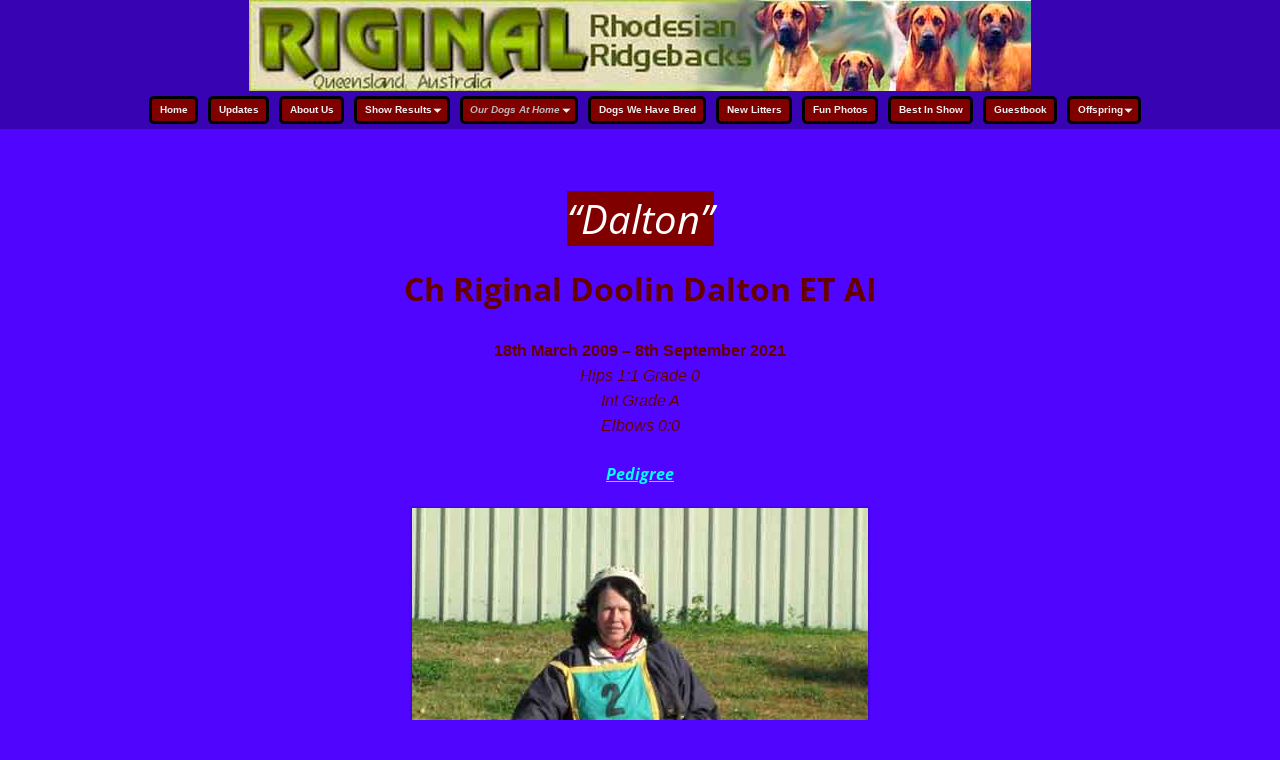

--- FILE ---
content_type: text/html; charset=UTF-8
request_url: https://riginalridgebacks.com/our_dogs_at_home/forever-dogs/dalton/
body_size: 74981
content:
<!DOCTYPE html>
<html lang="en">
<head>
    <meta charset="UTF-8"/>
    <meta name='viewport' content='width=device-width,initial-scale=1.0' />

    <link rel="profile" href="//gmpg.org/xfn/11"/>
    <link rel="pingback" href=""/>

    <!-- Self-host Google Fonts -->
<link href='https://riginalridgebacks.com/wp-content/themes/weaver-xtreme/assets/css/fonts/google/google-fonts.min.css?ver=6.7' rel='stylesheet' type='text/css'>
<link rel="shortcut icon"  href="/wp-content/uploads/2018/05/favicon.ico" />
<title>Dalton &#8211; Riginal Rhodesian Ridgebacks</title>
<meta name='robots' content='max-image-preview:large' />
<link rel="alternate" type="application/rss+xml" title="Riginal Rhodesian Ridgebacks &raquo; Feed" href="https://riginalridgebacks.com/feed/" />
<link rel="alternate" type="application/rss+xml" title="Riginal Rhodesian Ridgebacks &raquo; Comments Feed" href="https://riginalridgebacks.com/comments/feed/" />
<link rel="alternate" title="oEmbed (JSON)" type="application/json+oembed" href="https://riginalridgebacks.com/wp-json/oembed/1.0/embed?url=https%3A%2F%2Friginalridgebacks.com%2Four_dogs_at_home%2Fforever-dogs%2Fdalton%2F" />
<link rel="alternate" title="oEmbed (XML)" type="text/xml+oembed" href="https://riginalridgebacks.com/wp-json/oembed/1.0/embed?url=https%3A%2F%2Friginalridgebacks.com%2Four_dogs_at_home%2Fforever-dogs%2Fdalton%2F&#038;format=xml" />
<style id='wp-img-auto-sizes-contain-inline-css' type='text/css'>
img:is([sizes=auto i],[sizes^="auto," i]){contain-intrinsic-size:3000px 1500px}
/*# sourceURL=wp-img-auto-sizes-contain-inline-css */
</style>
<style id='wp-emoji-styles-inline-css' type='text/css'>

	img.wp-smiley, img.emoji {
		display: inline !important;
		border: none !important;
		box-shadow: none !important;
		height: 1em !important;
		width: 1em !important;
		margin: 0 0.07em !important;
		vertical-align: -0.1em !important;
		background: none !important;
		padding: 0 !important;
	}
/*# sourceURL=wp-emoji-styles-inline-css */
</style>
<style id='wp-block-library-inline-css' type='text/css'>
:root{--wp-block-synced-color:#7a00df;--wp-block-synced-color--rgb:122,0,223;--wp-bound-block-color:var(--wp-block-synced-color);--wp-editor-canvas-background:#ddd;--wp-admin-theme-color:#007cba;--wp-admin-theme-color--rgb:0,124,186;--wp-admin-theme-color-darker-10:#006ba1;--wp-admin-theme-color-darker-10--rgb:0,107,160.5;--wp-admin-theme-color-darker-20:#005a87;--wp-admin-theme-color-darker-20--rgb:0,90,135;--wp-admin-border-width-focus:2px}@media (min-resolution:192dpi){:root{--wp-admin-border-width-focus:1.5px}}.wp-element-button{cursor:pointer}:root .has-very-light-gray-background-color{background-color:#eee}:root .has-very-dark-gray-background-color{background-color:#313131}:root .has-very-light-gray-color{color:#eee}:root .has-very-dark-gray-color{color:#313131}:root .has-vivid-green-cyan-to-vivid-cyan-blue-gradient-background{background:linear-gradient(135deg,#00d084,#0693e3)}:root .has-purple-crush-gradient-background{background:linear-gradient(135deg,#34e2e4,#4721fb 50%,#ab1dfe)}:root .has-hazy-dawn-gradient-background{background:linear-gradient(135deg,#faaca8,#dad0ec)}:root .has-subdued-olive-gradient-background{background:linear-gradient(135deg,#fafae1,#67a671)}:root .has-atomic-cream-gradient-background{background:linear-gradient(135deg,#fdd79a,#004a59)}:root .has-nightshade-gradient-background{background:linear-gradient(135deg,#330968,#31cdcf)}:root .has-midnight-gradient-background{background:linear-gradient(135deg,#020381,#2874fc)}:root{--wp--preset--font-size--normal:16px;--wp--preset--font-size--huge:42px}.has-regular-font-size{font-size:1em}.has-larger-font-size{font-size:2.625em}.has-normal-font-size{font-size:var(--wp--preset--font-size--normal)}.has-huge-font-size{font-size:var(--wp--preset--font-size--huge)}.has-text-align-center{text-align:center}.has-text-align-left{text-align:left}.has-text-align-right{text-align:right}.has-fit-text{white-space:nowrap!important}#end-resizable-editor-section{display:none}.aligncenter{clear:both}.items-justified-left{justify-content:flex-start}.items-justified-center{justify-content:center}.items-justified-right{justify-content:flex-end}.items-justified-space-between{justify-content:space-between}.screen-reader-text{border:0;clip-path:inset(50%);height:1px;margin:-1px;overflow:hidden;padding:0;position:absolute;width:1px;word-wrap:normal!important}.screen-reader-text:focus{background-color:#ddd;clip-path:none;color:#444;display:block;font-size:1em;height:auto;left:5px;line-height:normal;padding:15px 23px 14px;text-decoration:none;top:5px;width:auto;z-index:100000}html :where(.has-border-color){border-style:solid}html :where([style*=border-top-color]){border-top-style:solid}html :where([style*=border-right-color]){border-right-style:solid}html :where([style*=border-bottom-color]){border-bottom-style:solid}html :where([style*=border-left-color]){border-left-style:solid}html :where([style*=border-width]){border-style:solid}html :where([style*=border-top-width]){border-top-style:solid}html :where([style*=border-right-width]){border-right-style:solid}html :where([style*=border-bottom-width]){border-bottom-style:solid}html :where([style*=border-left-width]){border-left-style:solid}html :where(img[class*=wp-image-]){height:auto;max-width:100%}:where(figure){margin:0 0 1em}html :where(.is-position-sticky){--wp-admin--admin-bar--position-offset:var(--wp-admin--admin-bar--height,0px)}@media screen and (max-width:600px){html :where(.is-position-sticky){--wp-admin--admin-bar--position-offset:0px}}

/*# sourceURL=wp-block-library-inline-css */
</style><style id='global-styles-inline-css' type='text/css'>
:root{--wp--preset--aspect-ratio--square: 1;--wp--preset--aspect-ratio--4-3: 4/3;--wp--preset--aspect-ratio--3-4: 3/4;--wp--preset--aspect-ratio--3-2: 3/2;--wp--preset--aspect-ratio--2-3: 2/3;--wp--preset--aspect-ratio--16-9: 16/9;--wp--preset--aspect-ratio--9-16: 9/16;--wp--preset--color--black: #000000;--wp--preset--color--cyan-bluish-gray: #abb8c3;--wp--preset--color--white: #ffffff;--wp--preset--color--pale-pink: #f78da7;--wp--preset--color--vivid-red: #cf2e2e;--wp--preset--color--luminous-vivid-orange: #ff6900;--wp--preset--color--luminous-vivid-amber: #fcb900;--wp--preset--color--light-green-cyan: #7bdcb5;--wp--preset--color--vivid-green-cyan: #00d084;--wp--preset--color--pale-cyan-blue: #8ed1fc;--wp--preset--color--vivid-cyan-blue: #0693e3;--wp--preset--color--vivid-purple: #9b51e0;--wp--preset--gradient--vivid-cyan-blue-to-vivid-purple: linear-gradient(135deg,rgb(6,147,227) 0%,rgb(155,81,224) 100%);--wp--preset--gradient--light-green-cyan-to-vivid-green-cyan: linear-gradient(135deg,rgb(122,220,180) 0%,rgb(0,208,130) 100%);--wp--preset--gradient--luminous-vivid-amber-to-luminous-vivid-orange: linear-gradient(135deg,rgb(252,185,0) 0%,rgb(255,105,0) 100%);--wp--preset--gradient--luminous-vivid-orange-to-vivid-red: linear-gradient(135deg,rgb(255,105,0) 0%,rgb(207,46,46) 100%);--wp--preset--gradient--very-light-gray-to-cyan-bluish-gray: linear-gradient(135deg,rgb(238,238,238) 0%,rgb(169,184,195) 100%);--wp--preset--gradient--cool-to-warm-spectrum: linear-gradient(135deg,rgb(74,234,220) 0%,rgb(151,120,209) 20%,rgb(207,42,186) 40%,rgb(238,44,130) 60%,rgb(251,105,98) 80%,rgb(254,248,76) 100%);--wp--preset--gradient--blush-light-purple: linear-gradient(135deg,rgb(255,206,236) 0%,rgb(152,150,240) 100%);--wp--preset--gradient--blush-bordeaux: linear-gradient(135deg,rgb(254,205,165) 0%,rgb(254,45,45) 50%,rgb(107,0,62) 100%);--wp--preset--gradient--luminous-dusk: linear-gradient(135deg,rgb(255,203,112) 0%,rgb(199,81,192) 50%,rgb(65,88,208) 100%);--wp--preset--gradient--pale-ocean: linear-gradient(135deg,rgb(255,245,203) 0%,rgb(182,227,212) 50%,rgb(51,167,181) 100%);--wp--preset--gradient--electric-grass: linear-gradient(135deg,rgb(202,248,128) 0%,rgb(113,206,126) 100%);--wp--preset--gradient--midnight: linear-gradient(135deg,rgb(2,3,129) 0%,rgb(40,116,252) 100%);--wp--preset--font-size--small: 13px;--wp--preset--font-size--medium: 20px;--wp--preset--font-size--large: 36px;--wp--preset--font-size--x-large: 42px;--wp--preset--spacing--20: 0.44rem;--wp--preset--spacing--30: 0.67rem;--wp--preset--spacing--40: 1rem;--wp--preset--spacing--50: 1.5rem;--wp--preset--spacing--60: 2.25rem;--wp--preset--spacing--70: 3.38rem;--wp--preset--spacing--80: 5.06rem;--wp--preset--shadow--natural: 6px 6px 9px rgba(0, 0, 0, 0.2);--wp--preset--shadow--deep: 12px 12px 50px rgba(0, 0, 0, 0.4);--wp--preset--shadow--sharp: 6px 6px 0px rgba(0, 0, 0, 0.2);--wp--preset--shadow--outlined: 6px 6px 0px -3px rgb(255, 255, 255), 6px 6px rgb(0, 0, 0);--wp--preset--shadow--crisp: 6px 6px 0px rgb(0, 0, 0);}:where(.is-layout-flex){gap: 0.5em;}:where(.is-layout-grid){gap: 0.5em;}body .is-layout-flex{display: flex;}.is-layout-flex{flex-wrap: wrap;align-items: center;}.is-layout-flex > :is(*, div){margin: 0;}body .is-layout-grid{display: grid;}.is-layout-grid > :is(*, div){margin: 0;}:where(.wp-block-columns.is-layout-flex){gap: 2em;}:where(.wp-block-columns.is-layout-grid){gap: 2em;}:where(.wp-block-post-template.is-layout-flex){gap: 1.25em;}:where(.wp-block-post-template.is-layout-grid){gap: 1.25em;}.has-black-color{color: var(--wp--preset--color--black) !important;}.has-cyan-bluish-gray-color{color: var(--wp--preset--color--cyan-bluish-gray) !important;}.has-white-color{color: var(--wp--preset--color--white) !important;}.has-pale-pink-color{color: var(--wp--preset--color--pale-pink) !important;}.has-vivid-red-color{color: var(--wp--preset--color--vivid-red) !important;}.has-luminous-vivid-orange-color{color: var(--wp--preset--color--luminous-vivid-orange) !important;}.has-luminous-vivid-amber-color{color: var(--wp--preset--color--luminous-vivid-amber) !important;}.has-light-green-cyan-color{color: var(--wp--preset--color--light-green-cyan) !important;}.has-vivid-green-cyan-color{color: var(--wp--preset--color--vivid-green-cyan) !important;}.has-pale-cyan-blue-color{color: var(--wp--preset--color--pale-cyan-blue) !important;}.has-vivid-cyan-blue-color{color: var(--wp--preset--color--vivid-cyan-blue) !important;}.has-vivid-purple-color{color: var(--wp--preset--color--vivid-purple) !important;}.has-black-background-color{background-color: var(--wp--preset--color--black) !important;}.has-cyan-bluish-gray-background-color{background-color: var(--wp--preset--color--cyan-bluish-gray) !important;}.has-white-background-color{background-color: var(--wp--preset--color--white) !important;}.has-pale-pink-background-color{background-color: var(--wp--preset--color--pale-pink) !important;}.has-vivid-red-background-color{background-color: var(--wp--preset--color--vivid-red) !important;}.has-luminous-vivid-orange-background-color{background-color: var(--wp--preset--color--luminous-vivid-orange) !important;}.has-luminous-vivid-amber-background-color{background-color: var(--wp--preset--color--luminous-vivid-amber) !important;}.has-light-green-cyan-background-color{background-color: var(--wp--preset--color--light-green-cyan) !important;}.has-vivid-green-cyan-background-color{background-color: var(--wp--preset--color--vivid-green-cyan) !important;}.has-pale-cyan-blue-background-color{background-color: var(--wp--preset--color--pale-cyan-blue) !important;}.has-vivid-cyan-blue-background-color{background-color: var(--wp--preset--color--vivid-cyan-blue) !important;}.has-vivid-purple-background-color{background-color: var(--wp--preset--color--vivid-purple) !important;}.has-black-border-color{border-color: var(--wp--preset--color--black) !important;}.has-cyan-bluish-gray-border-color{border-color: var(--wp--preset--color--cyan-bluish-gray) !important;}.has-white-border-color{border-color: var(--wp--preset--color--white) !important;}.has-pale-pink-border-color{border-color: var(--wp--preset--color--pale-pink) !important;}.has-vivid-red-border-color{border-color: var(--wp--preset--color--vivid-red) !important;}.has-luminous-vivid-orange-border-color{border-color: var(--wp--preset--color--luminous-vivid-orange) !important;}.has-luminous-vivid-amber-border-color{border-color: var(--wp--preset--color--luminous-vivid-amber) !important;}.has-light-green-cyan-border-color{border-color: var(--wp--preset--color--light-green-cyan) !important;}.has-vivid-green-cyan-border-color{border-color: var(--wp--preset--color--vivid-green-cyan) !important;}.has-pale-cyan-blue-border-color{border-color: var(--wp--preset--color--pale-cyan-blue) !important;}.has-vivid-cyan-blue-border-color{border-color: var(--wp--preset--color--vivid-cyan-blue) !important;}.has-vivid-purple-border-color{border-color: var(--wp--preset--color--vivid-purple) !important;}.has-vivid-cyan-blue-to-vivid-purple-gradient-background{background: var(--wp--preset--gradient--vivid-cyan-blue-to-vivid-purple) !important;}.has-light-green-cyan-to-vivid-green-cyan-gradient-background{background: var(--wp--preset--gradient--light-green-cyan-to-vivid-green-cyan) !important;}.has-luminous-vivid-amber-to-luminous-vivid-orange-gradient-background{background: var(--wp--preset--gradient--luminous-vivid-amber-to-luminous-vivid-orange) !important;}.has-luminous-vivid-orange-to-vivid-red-gradient-background{background: var(--wp--preset--gradient--luminous-vivid-orange-to-vivid-red) !important;}.has-very-light-gray-to-cyan-bluish-gray-gradient-background{background: var(--wp--preset--gradient--very-light-gray-to-cyan-bluish-gray) !important;}.has-cool-to-warm-spectrum-gradient-background{background: var(--wp--preset--gradient--cool-to-warm-spectrum) !important;}.has-blush-light-purple-gradient-background{background: var(--wp--preset--gradient--blush-light-purple) !important;}.has-blush-bordeaux-gradient-background{background: var(--wp--preset--gradient--blush-bordeaux) !important;}.has-luminous-dusk-gradient-background{background: var(--wp--preset--gradient--luminous-dusk) !important;}.has-pale-ocean-gradient-background{background: var(--wp--preset--gradient--pale-ocean) !important;}.has-electric-grass-gradient-background{background: var(--wp--preset--gradient--electric-grass) !important;}.has-midnight-gradient-background{background: var(--wp--preset--gradient--midnight) !important;}.has-small-font-size{font-size: var(--wp--preset--font-size--small) !important;}.has-medium-font-size{font-size: var(--wp--preset--font-size--medium) !important;}.has-large-font-size{font-size: var(--wp--preset--font-size--large) !important;}.has-x-large-font-size{font-size: var(--wp--preset--font-size--x-large) !important;}
/*# sourceURL=global-styles-inline-css */
</style>

<style id='classic-theme-styles-inline-css' type='text/css'>
/*! This file is auto-generated */
.wp-block-button__link{color:#fff;background-color:#32373c;border-radius:9999px;box-shadow:none;text-decoration:none;padding:calc(.667em + 2px) calc(1.333em + 2px);font-size:1.125em}.wp-block-file__button{background:#32373c;color:#fff;text-decoration:none}
/*# sourceURL=/wp-includes/css/classic-themes.min.css */
</style>
<link rel='stylesheet' id='slb_core-css' href='https://riginalridgebacks.com/wp-content/plugins/simple-lightbox/client/css/app.css?ver=2.9.4' type='text/css' media='all' />
<link rel='stylesheet' id='weaverx-font-sheet-css' href='https://riginalridgebacks.com/wp-content/themes/weaver-xtreme/assets/css/fonts.min.css?ver=6.7' type='text/css' media='all' />
<link rel='stylesheet' id='weaverx-style-sheet-css' href='https://riginalridgebacks.com/wp-content/themes/weaver-xtreme/assets/css/style-weaverx.min.css?ver=6.7' type='text/css' media='all' />
<style id='weaverx-style-sheet-inline-css' type='text/css'>
/* Weaver Xtreme5 styles - Version 122 */
#wrapper{max-width:1100px;}
a, .wrapper a {color:#C7C7C7;}
a:hover, .wrapper a:hover {color:#FFFFFF;}
.content a {color:#FFF;}
.wrapper .entry-meta a, .wrapper .entry-utility a {color:#C7C7C7;}
.wrapper .entry-meta a:hover,.wrapper .entry-utility a:hover {color:#FFFFFF;}
#infobar a {color:#EBEBEB;}
.colophon a {color:#F0F0F0;}
.border {border:1px solid #A0A0A0;}.border-bottom{border-bottom:1px solid #A0A0A0;}
#site-title,.site-title{margin-left:2.00000% !important;margin-top:1.00000% !important;}
#site-tagline{ margin-left:2.00000% !important; margin-top:0.00000% !important;}
#branding #header-image img{margin-left:auto;margin-right:auto;} /* align-center*/#header.header-as-bg-parallax,#header.header-as-bg-responsive,#header.header-as-bg{background-position-x:center;}#branding #header-image img{width:auto;}.weaverx-theme-menu .current_page_item > a,.weaverx-theme-menu .current-menu-item > a,.weaverx-theme-menu .current-cat > a,.weaverx-theme-menu .current_page_ancestor > a,.weaverx-theme-menu .current-category-ancestor > a,.weaverx-theme-menu .current-menu-ancestor > a,.weaverx-theme-menu .current-menu-parent > a,.weaverx-theme-menu .current-category-parent > a {color:#BABABA !important;}
.weaverx-theme-menu .current_page_item > a,.weaverx-theme-menu .current-menu-item > a,.weaverx-theme-menu .current-cat > a,.weaverx-theme-menu .current_page_ancestor > a,.weaverx-theme-menu .current-category-ancestor > a,.weaverx-theme-menu .current-menu-ancestor > a,.weaverx-theme-menu .current-menu-parent > a,.weaverx-theme-menu .current-category-parent > a{font-style:italic}
.container img, .colophon img {padding:0px;}
.container img, .colophon img{box-shadow: 0 0 2px 1px rgba( 0,0,0,0.25 );}
#comments-title h3, #comments-title h4, #respond h3 {color:#FAFAFA;}
.commentlist li.comment, #respond {background-color:transparent;}
.wp-caption p.wp-caption-text, #content .gallery .gallery-caption,.entry-attachment .entry-caption, #content figure figcaption {color:#C9C9C9;}
.entry-meta-gicons .entry-date:before,.entry-meta-gicons .by-author:before,.entry-meta-gicons .cat-links:before,.entry-meta-gicons .tag-links:before,.entry-meta-gicons .comments-link:before,.entry-meta-gicons .permalink-icon:before {color:#BBBBBB;}
body {background-color:#5005FF;}
.menu-primary .wvrx-menu-container,.menu-primary .site-title-on-menu,.menu-primary .site-title-on-menu a {background-color:transparent;}
.menu-primary .wvrx-menu-container,.menu-primary .site-title-on-menu,.menu-primary .site-title-on-menu a {color:#EEEEEE;}
.menu-secondary .wvrx-menu-container {background-color:rgba(0,0,0,.3);}
.menu-secondary .wvrx-menu-container {color:#EEEEEE;}
.menu-primary .wvrx-menu ul li a,.menu-primary .wvrx-menu ul.mega-menu li {background-color:#800000;}
.menu-primary .wvrx-menu ul li a,.menu-primary .wvrx-menu ul.mega-menu li {color:#EEEEEE;}
.menu-secondary .wvrx-menu ul li a,.menu-secondary .wvrx-menu ul.mega-menu li {background-color:#121212;}
.menu-secondary .wvrx-menu ul li a,.menu-secondary .wvrx-menu ul.mega-menu li {color:#EEEEEE;}
.menu-primary .wvrx-menu > li > a {background-color:#800000;}
.menu-primary .wvrx-menu > li > a {color:#EEEEEE;}
.menu-primary .wvrx-menu > li > a:hover {background-color:rgba(0,0,0,.8) !important;}
.menu-secondary .wvrx-menu > li > a {color:#EEEEEE;}
.menu-secondary .wvrx-menu > li > a:hover {background-color:rgba(0,0,0,.8) !important;}
.menu-primary .wvrx-menu ul li a {color:#EEEEEE;}
.menu-primary .wvrx-menu ul li a:hover {color:#FFFFFF !important;}
.menu-primary .wvrx-menu ul li a:hover {background-color:#292929 !important;}
.menu-secondary .wvrx-menu ul li a {color:#EEEEEE;}
.menu-secondary .wvrx-menu ul li a:hover {color:#FFFFFF !important;}
.menu-secondary .wvrx-menu ul li a:hover {background-color:#292929 !important;}
.menu-primary .menu-toggle-button {color:#EEEEEE;}
.menu-primary .wvrx-menu-html{margin-top:.375em;}
@media( min-width:768px) {
.menu-primary .wvrx-menu,.menu-primary .wvrx-menu-container{text-align:center;line-height:0;}
}
.menu-primary .menu-arrows .toggle-submenu:after{color:#EEEEEE;}
.menu-primary .menu-arrows ul .toggle-submenu:after{color:#EEEEEE;}
.menu-primary .menu-arrows.is-mobile-menu.menu-arrows ul a .toggle-submenu:after{color:#EEEEEE;}
.menu-primary .menu-arrows ul .toggle-submenu:after{color:#EEEEEE;}
.menu-secondary .menu-toggle-button {color:#EEEEEE;}
@media( min-width:768px) {
.menu-secondary .wvrx-menu,.menu-secondary .wvrx-menu-container{text-align:left;}
}
.menu-secondary .menu-arrows .toggle-submenu:after{color:#EEEEEE;}
.menu-secondary .menu-arrows ul .toggle-submenu:after{color:#EEEEEE;}
.menu-secondary .menu-arrows.is-mobile-menu.menu-arrows ul a .toggle-submenu:after{color:#EEEEEE;}
.menu-secondary .menu-arrows ul .toggle-submenu:after{color:#EEEEEE;}
@media( min-width:768px) {
.menu-extra .wvrx-menu,.menu-extra .wvrx-menu-container{text-align:left;}
}
@media screen and ( min-width:768px) {
.l-content-lsb{width:82.00000%;}.l-content-lsb-m{width:81.00000%;margin-left:1.00000%;}
.l-sb-left{width:18.00000%;}.l-sb-left-lm{width:17.00000%;margin-left:1.00000%;}.l-sb-left-rm {width:17.00000%;margin-right:1.00000%;}
}
#primary-widget-area {background-color:rgba(0,0,0,.2);}
.widget-area-primary {background-color:rgba(0,0,0,.2);}
#secondary-widget-area {background-color:rgba(0,0,0,.2);}
.widget-area-secondary {background-color:rgba(0,0,0,.2);}
.widget-area-top {background-color:rgba(0,0,0,.2);}
.widget-area-bottom {background-color:rgba(0,0,0,.2);}
#header {background-color:rgba(0,0,0,.3);}
#header {color:#000;}
#colophon {background-color:rgba(0,0,0,.3);}
#colophon {color:#FFFFFF;}
#footer-widget-area {background-color:rgba(0,0,0,.2);}
.widget-area-footer {background-color:rgba(0,0,0,.2);}
#content {background-color:transparent;}
#content {color:#FFF;}
#container {background-color:transparent;}
#infobar {color:#EBEBEB;}
#wrapper {background-color:transparent;}
#wrapper {color:#FFFFFF;}
.post-area {background-color:transparent;}
.post-area {color:#FFFFFF;}
.widget {background-color:transparent;}
.widget {color:#FFFFFF;}
.wrapper #site-title a,.wrapper .site-title a {color:#000;}
#site-tagline > span,.site-tagline > span {color:#000;}
.page-title{border-bottom: 2px solid #FFF;}
.page-title {color:#FFF;}
.wrapper .post-title a,.wrapper .post-title a:visited {color:#FFFFFF;}
.archive-title {color:#FFF;}
.widget-title {color:#FFFFFF;}
.blog .sticky {background-color:rgba(0,0,0,.5);}
hr {background-color:#A0A0A0;}
.entry-meta {background-color:transparent;}
.entry-meta {color:#BBBBBB;}
.entry-utility {background-color:transparent;}
.entry-utility {color:#BBBBBB;}
input,textarea {background-color:rgba(0,0,0,.6);}
input,textarea {color:#FFFFFF;}
.search-field,#header-search .search-field:focus,.menu-search .search-field:focus {background-color:rgba(0,0,0,.5);}
.search-field, #header-search .search-field:focus {color:#F7F7F7;}
.menu-primary .wvrx-menu-container .search-form .search-submit {color:#EEEEEE;}
#colophon .search-form .search-submit {color:#FFFFFF;}
#content .search-form .search-submit {color:#FFF;}
#infobar .search-form .search-submit {color:#EBEBEB;}
#wrapper .search-form .search-submit {color:#FFFFFF;}
.widget .search-form .search-submit {color:#FFFFFF;}
#header-search .search-form::before {color:#000;}
#inject_fixedtop,#inject_fixedbottom,.wvrx-fixedtop,.wvrx-fixonscroll{max-width:1100px;}
@media ( max-width:1100px) {.wvrx-fixedtop,.wvrx-fixonscroll,#inject_fixedtop,#inject_fixedbottom {left:0px;margin-left:0 !important;margin-right:0 !important;}}
@media ( min-width:1100px) {
			#inject_fixedtop {margin-left:-0px;margin-right:-0px}
			.wvrx-fixedtop,.wvrx-fixonscroll{margin-left:0px;margin-right:calc( 0px - 0px - 0px )}
			}
@media ( min-width:1100px) {
			#inject_fixedbottom {margin-left:-0px;margin-right:-0px}
			}

/* Weaver Xtreme Plus CSS Styles - Version 4.0 */
/* Weaver Xtreme Plus Background Images */
#content .type-post{background-image:url(/wp-content/uploads/2015/04/bora-bora-600x264.jpg);background-repeat:repeat;background-size: 100% auto;}

/* CSS+ Rules */
.menu-primary .wvrx-menu ul li a,.menu-primary .wvrx-menu ul.mega-menu li {border-radius:5px;border:3px solid #000 !important;margin:5px;}
.menu-primary .wvrx-menu > li > a {border-radius:5px;border:3px solid #000 !important;margin:5px;}
.menu-primary .wvrx-menu ul li a:hover {border-radius:5px;border:3px solid #000 !important;margin:5px;}
.wrapper #site-title a,.wrapper .site-title a {text-shadow: 2px  1px #9C9C9C;}
#site-tagline > span,.site-tagline > span {text-shadow: 2px  1px #9C9C9C;}
.page-title {display:none;}

/* Global Custom CSS Rules */
.table {margin-left:auto; margin-right:auto; !important}
.content-table { margin: 0 auto;!important}
.fm-form input.submit{float:left;}

.widget_flexipages ul li{list-style: none;border-radius:5px;border:3px solid #808080 !important;margin:5px;padding:5px;}
.widget_flexipages ul li{background:margin:3px;border-radius:70px;background-image: url(https://riginalridgebacks.com/wp-content/uploads/2017/08/gold.jpg);padding-left:10px;border-radius:5px;border:3px solid #808080 !important;margin:5px;}
/* End Weaver Xtreme CSS */
/*# sourceURL=weaverx-style-sheet-inline-css */
</style>
<script type="text/javascript" src="https://riginalridgebacks.com/wp-includes/js/jquery/jquery.min.js?ver=3.7.1" id="jquery-core-js"></script>
<script type="text/javascript" src="https://riginalridgebacks.com/wp-includes/js/jquery/jquery-migrate.min.js?ver=3.4.1" id="jquery-migrate-js"></script>
<script type="text/javascript" id="weaver-xtreme-JSLib-js-extra">
/* <![CDATA[ */
var wvrxOpts = {"useSmartMenus":"0","menuAltswitch":"767","mobileAltLabel":"","primaryScroll":"none","primaryMove":"0","secondaryScroll":"none","secondaryMove":"0","headerVideoClass":"has-header-video"};
//# sourceURL=weaver-xtreme-JSLib-js-extra
/* ]]> */
</script>
<script type="text/javascript" src="https://riginalridgebacks.com/wp-content/themes/weaver-xtreme/assets/js/weaverxjslib.min.js?ver=6.7" id="weaver-xtreme-JSLib-js"></script>
<link rel="https://api.w.org/" href="https://riginalridgebacks.com/wp-json/" /><link rel="alternate" title="JSON" type="application/json" href="https://riginalridgebacks.com/wp-json/wp/v2/pages/524" /><link rel="EditURI" type="application/rsd+xml" title="RSD" href="https://riginalridgebacks.com/xmlrpc.php?rsd" />
<link rel="canonical" href="https://riginalridgebacks.com/our_dogs_at_home/forever-dogs/dalton/" />
<link rel='shortlink' href='https://riginalridgebacks.com/?p=524' />
<!-- Weaver Xtreme 6.7 ( 122 ) Transparent Dark-V-121 --> <!-- Weaver Xtreme Theme Support 6.5.1 --> <!-- Weaver Xtreme Plus 4.0 --> 
<!-- End of Weaver Xtreme options -->
</head>
<!-- **** body **** -->
<body class="wp-singular page-template-default page page-id-524 page-parent page-child parent-pageid-2976 wp-embed-responsive wp-theme-weaver-xtreme single-author singular not-logged-in weaverx-theme-body wvrx-not-safari is-menu-desktop is-menu-default weaverx-page-page weaverx-sb-one-column" itemtype="https://schema.org/WebPage" itemscope>

<a href="#page-bottom"
   id="page-top">&darr;</a> <!-- add custom CSS to use this page-bottom link -->
<div id="wvrx-page-width">&nbsp;</div>
<!--googleoff: all-->
<noscript><p
            style="border:1px solid red;font-size:14px;background-color:pink;padding:5px;margin-left:auto;margin-right:auto;max-width:640px;text-align:center;">
        JAVASCRIPT IS DISABLED. Please enable JavaScript on your browser to best view this site.</p>
</noscript>
<!--googleon: all--><!-- displayed only if JavaScript disabled -->

<div id="wrapper" class="wrapper font-inherit align-center">
<div class="clear-preheader clear-both"></div>
<div id="header" class="header font-trebuchetMS wvrx-fullwidth header-as-img">
<div id="header-inside" class="block-inside"><header id="branding" itemtype="https://schema.org/WPHeader" itemscope>
<div id="title-over-image">
    <div id='title-tagline' class='clearfix  '>
    <h1 id="site-title"
        class="hide xl-font-size-title font-inherit"><a
                href="https://riginalridgebacks.com/" title="Riginal Rhodesian Ridgebacks"
                rel="home">
            Riginal Rhodesian Ridgebacks</a></h1>

    <h2 id="site-tagline" class="hide"><span  class="s-font-size-title font-inherit">Rhodesian Ridgebacks, Queensland, Australia</span></h2>    </div><!-- /.title-tagline -->
<div id="header-image" class="header-image header-image-type-std">        <img src="https://riginalridgebacks.com/wp-content/uploads/2018/04/riginalbannerforweb.jpg"
             width="782" class="wvrx-header-image"
             height="91"
             alt="Riginal Rhodesian Ridgebacks"/>
        
</div><!-- #header-image -->
</div><!--/#title-over-image -->
<div class="clear-branding clear-both"></div>        </header><!-- #branding -->
        <div class="clear-menu-primary clear-both"></div>

<div id="nav-primary" class="menu-primary menu-primary-standard menu-type-standard" itemtype="https://schema.org/SiteNavigationElement" itemscope>
<div class="wvrx-default-menu wvrx-menu-container xxs-font-size font-inherit font-bold rounded-all alignfull"><div class="wvrx-menu-clear"></div><ul class="weaverx-theme-menu wvrx-menu menu-hover wvrx-center-menu"><li class="default-home-menu-item"><a href="https://riginalridgebacks.com/" title="Home">Home</a></li><li class="page_item page-item-4963"><a href="https://riginalridgebacks.com/updates/">Updates</a></li><li class="page_item page-item-494"><a href="https://riginalridgebacks.com/about_us/">About Us</a></li><li class="page_item page-item-666 page_item_has_children"><a href="https://riginalridgebacks.com/show_results/">Show Results</a><ul class='children'><li class="page_item page-item-558"><a href="https://riginalridgebacks.com/show_results/endurance/">Endurance</a></li><li class="page_item page-item-652"><a href="https://riginalridgebacks.com/show_results/royals/">Royals</a></li><li class="page_item page-item-669 page_item_has_children"><a href="https://riginalridgebacks.com/show_results/specialties/">Specialties</a><ul class='children'><li class="page_item page-item-667"><a href="https://riginalridgebacks.com/show_results/specialties/spec_2001_continued/">Spec 2001 Continued</a></li><li class="page_item page-item-668"><a href="https://riginalridgebacks.com/show_results/specialties/spec_2005_continued/">Spec 2005 Continued</a></li><li class="page_item page-item-670"><a href="https://riginalridgebacks.com/show_results/specialties/specialties_2000/">Specialties 2000</a></li><li class="page_item page-item-671"><a href="https://riginalridgebacks.com/show_results/specialties/specialties_2002/">Specialties 2002</a></li><li class="page_item page-item-672"><a href="https://riginalridgebacks.com/show_results/specialties/specialties_2003/">Specialties 2003</a></li><li class="page_item page-item-673"><a href="https://riginalridgebacks.com/show_results/specialties/specialties_2004/">Specialties 2004</a></li><li class="page_item page-item-674"><a href="https://riginalridgebacks.com/show_results/specialties/specialties_2005/">Specialties 2005</a></li><li class="page_item page-item-675"><a href="https://riginalridgebacks.com/show_results/specialties/specialties_2006/">Specialties 2006</a></li><li class="page_item page-item-676"><a href="https://riginalridgebacks.com/show_results/specialties/specialties_2007/">Specialties 2007</a></li><li class="page_item page-item-677"><a href="https://riginalridgebacks.com/show_results/specialties/specialties_2008/">Specialties 2008</a></li><li class="page_item page-item-678"><a href="https://riginalridgebacks.com/show_results/specialties/specialties_2009/">Specialties 2009</a></li><li class="page_item page-item-679"><a href="https://riginalridgebacks.com/show_results/specialties/specialties_2010/">Specialties 2010</a></li><li class="page_item page-item-680"><a href="https://riginalridgebacks.com/show_results/specialties/specialties_2011/">Specialties 2011</a></li><li class="page_item page-item-681"><a href="https://riginalridgebacks.com/show_results/specialties/specialties_96_97/">Specialties 96 97</a></li></ul></li><li class="page_item page-item-495 page_item_has_children"><a href="https://riginalridgebacks.com/show_results/all_breeds/">All Breeds Shows</a><ul class='children'><li class="page_item page-item-507"><a href="https://riginalridgebacks.com/show_results/all_breeds/all_breeds_2011/">All Breeds 2011</a></li><li class="page_item page-item-506"><a href="https://riginalridgebacks.com/show_results/all_breeds/all_breeds_2010/">All Breeds 2010</a></li><li class="page_item page-item-505"><a href="https://riginalridgebacks.com/show_results/all_breeds/all_breeds_2009/">All Breeds 2009</a></li><li class="page_item page-item-504"><a href="https://riginalridgebacks.com/show_results/all_breeds/all_breeds_2008/">All Breeds 2008</a></li><li class="page_item page-item-503"><a href="https://riginalridgebacks.com/show_results/all_breeds/all_breeds_2007/">All Breeds 2007</a></li><li class="page_item page-item-502"><a href="https://riginalridgebacks.com/show_results/all_breeds/all_breeds_2006/">All Breeds 2006</a></li><li class="page_item page-item-501"><a href="https://riginalridgebacks.com/show_results/all_breeds/all_breeds_2005/">All Breeds 2005</a></li><li class="page_item page-item-500"><a href="https://riginalridgebacks.com/show_results/all_breeds/all_breeds_2004/">All Breeds 2004</a></li><li class="page_item page-item-499"><a href="https://riginalridgebacks.com/show_results/all_breeds/all_breeds_2003/">All Breeds 2003</a></li><li class="page_item page-item-498"><a href="https://riginalridgebacks.com/show_results/all_breeds/all_breeds_2002/">All Breeds 2002</a></li><li class="page_item page-item-2868"><a href="https://riginalridgebacks.com/show_results/all_breeds/all-breeds-2001/">All Breeds 2001</a></li><li class="page_item page-item-497"><a href="https://riginalridgebacks.com/show_results/all_breeds/all_breeds_2000/">All Breeds 2000</a></li><li class="page_item page-item-496"><a href="https://riginalridgebacks.com/show_results/all_breeds/all_breeds_1999/">All Breeds 1999</a></li><li class="page_item page-item-508"><a href="https://riginalridgebacks.com/show_results/all_breeds/all_breeds_96_98/">All Breeds 96 98</a></li></ul></li></ul></li><li class="page_item page-item-637 page_item_has_children current_page_ancestor"><a href="https://riginalridgebacks.com/our_dogs_at_home/">Our Dogs At Home</a><ul class='children'><li class="page_item page-item-3281 page_item_has_children"><a href="https://riginalridgebacks.com/our_dogs_at_home/flare/">Flare</a><ul class='children'><li class="page_item page-item-3424"><a href="https://riginalridgebacks.com/our_dogs_at_home/flare/pedigree/">Flare Pedigree</a></li></ul></li><li class="page_item page-item-4056 page_item_has_children"><a href="https://riginalridgebacks.com/our_dogs_at_home/black/">Black</a><ul class='children'><li class="page_item page-item-4112"><a href="https://riginalridgebacks.com/our_dogs_at_home/black/pedigree/">Black Pedigree</a></li></ul></li><li class="page_item page-item-4682 page_item_has_children"><a href="https://riginalridgebacks.com/our_dogs_at_home/pirate/">Pirate</a><ul class='children'><li class="page_item page-item-4680"><a href="https://riginalridgebacks.com/our_dogs_at_home/pirate/pedigree/">Pirate Pedigree</a></li></ul></li><li class="page_item page-item-5234 page_item_has_children"><a href="https://riginalridgebacks.com/our_dogs_at_home/western/">Western</a><ul class='children'><li class="page_item page-item-5239"><a href="https://riginalridgebacks.com/our_dogs_at_home/western/pedigree/">Western Pedigree</a></li></ul></li><li class="page_item page-item-6150 page_item_has_children"><a href="https://riginalridgebacks.com/our_dogs_at_home/rubin/">Rubin</a><ul class='children'><li class="page_item page-item-6152"><a href="https://riginalridgebacks.com/our_dogs_at_home/rubin/pedigree/">Rubin Pedigree</a></li></ul></li><li class="page_item page-item-3338 page_item_has_children"><a href="https://riginalridgebacks.com/our_dogs_at_home/show-dogs-in-other-loving-homes/">Show Dogs In Other Loving Homes</a><ul class='children'><li class="page_item page-item-7193 page_item_has_children"><a href="https://riginalridgebacks.com/our_dogs_at_home/show-dogs-in-other-loving-homes/gala/">Gala</a><ul class='children'><li class="page_item page-item-7197"><a href="https://riginalridgebacks.com/our_dogs_at_home/show-dogs-in-other-loving-homes/gala/pedigree/">Gala Pedigree</a></li></ul></li><li class="page_item page-item-5908 page_item_has_children"><a href="https://riginalridgebacks.com/our_dogs_at_home/show-dogs-in-other-loving-homes/noah/">Noah</a><ul class='children'><li class="page_item page-item-5914"><a href="https://riginalridgebacks.com/our_dogs_at_home/show-dogs-in-other-loving-homes/noah/pedigree/">Noah Pedigree</a></li></ul></li><li class="page_item page-item-3293 page_item_has_children"><a href="https://riginalridgebacks.com/our_dogs_at_home/show-dogs-in-other-loving-homes/bob/">Bob</a><ul class='children'><li class="page_item page-item-3386"><a href="https://riginalridgebacks.com/our_dogs_at_home/show-dogs-in-other-loving-homes/bob/pedigree/">Bob Pedigree</a></li></ul></li><li class="page_item page-item-4694 page_item_has_children"><a href="https://riginalridgebacks.com/our_dogs_at_home/show-dogs-in-other-loving-homes/gigi/">Gigi</a><ul class='children'><li class="page_item page-item-4698"><a href="https://riginalridgebacks.com/our_dogs_at_home/show-dogs-in-other-loving-homes/gigi/pedigree/">Gigi Pedigree</a></li></ul></li><li class="page_item page-item-5283 page_item_has_children"><a href="https://riginalridgebacks.com/our_dogs_at_home/show-dogs-in-other-loving-homes/simon/">Simon</a><ul class='children'><li class="page_item page-item-5295"><a href="https://riginalridgebacks.com/our_dogs_at_home/show-dogs-in-other-loving-homes/simon/pedigree/">Simon Pedigree</a></li></ul></li><li class="page_item page-item-5277 page_item_has_children"><a href="https://riginalridgebacks.com/our_dogs_at_home/show-dogs-in-other-loving-homes/larnie/">Larnie</a><ul class='children'><li class="page_item page-item-5274"><a href="https://riginalridgebacks.com/our_dogs_at_home/show-dogs-in-other-loving-homes/larnie/pedigree/">Larnie Pedigree</a></li></ul></li><li class="page_item page-item-5804 page_item_has_children"><a href="https://riginalridgebacks.com/our_dogs_at_home/show-dogs-in-other-loving-homes/gia/">Gia</a><ul class='children'><li class="page_item page-item-5812"><a href="https://riginalridgebacks.com/our_dogs_at_home/show-dogs-in-other-loving-homes/gia/pedigree/">Gia Pedigree</a></li></ul></li><li class="page_item page-item-5808 page_item_has_children"><a href="https://riginalridgebacks.com/our_dogs_at_home/show-dogs-in-other-loving-homes/dion/">Dion</a><ul class='children'><li class="page_item page-item-5818"><a href="https://riginalridgebacks.com/our_dogs_at_home/show-dogs-in-other-loving-homes/dion/pedigree/">Dion Pedigree</a></li></ul></li><li class="page_item page-item-5810 page_item_has_children"><a href="https://riginalridgebacks.com/our_dogs_at_home/show-dogs-in-other-loving-homes/jenjen/">JenJen</a><ul class='children'><li class="page_item page-item-5820"><a href="https://riginalridgebacks.com/our_dogs_at_home/show-dogs-in-other-loving-homes/jenjen/pedigree/">JenJen Pedigree</a></li></ul></li><li class="page_item page-item-6157 page_item_has_children"><a href="https://riginalridgebacks.com/our_dogs_at_home/show-dogs-in-other-loving-homes/ruby/">Ruby</a><ul class='children'><li class="page_item page-item-6159"><a href="https://riginalridgebacks.com/our_dogs_at_home/show-dogs-in-other-loving-homes/ruby/pedigree/">Ruby Pedigree</a></li></ul></li><li class="page_item page-item-6164 page_item_has_children"><a href="https://riginalridgebacks.com/our_dogs_at_home/show-dogs-in-other-loving-homes/didgey/">Didgey</a><ul class='children'><li class="page_item page-item-6166"><a href="https://riginalridgebacks.com/our_dogs_at_home/show-dogs-in-other-loving-homes/didgey/pedigree/">Didgey Pedigree</a></li></ul></li><li class="page_item page-item-6801 page_item_has_children"><a href="https://riginalridgebacks.com/our_dogs_at_home/show-dogs-in-other-loving-homes/zuri/">Zuri</a><ul class='children'><li class="page_item page-item-6815"><a href="https://riginalridgebacks.com/our_dogs_at_home/show-dogs-in-other-loving-homes/zuri/pedigree/">Zuri Pedigree</a></li></ul></li><li class="page_item page-item-6799 page_item_has_children"><a href="https://riginalridgebacks.com/our_dogs_at_home/show-dogs-in-other-loving-homes/frankie/">Frankie</a><ul class='children'><li class="page_item page-item-6818"><a href="https://riginalridgebacks.com/our_dogs_at_home/show-dogs-in-other-loving-homes/frankie/pedigree/">Frankie Pedigree</a></li></ul></li></ul></li><li class="page_item page-item-2976 page_item_has_children current_page_ancestor current_page_parent"><a href="https://riginalridgebacks.com/our_dogs_at_home/forever-dogs/">Forever Dogs</a><ul class='children'><li class="page_item page-item-3285 page_item_has_children"><a href="https://riginalridgebacks.com/our_dogs_at_home/forever-dogs/seger/">Seger</a><ul class='children'><li class="page_item page-item-3380"><a href="https://riginalridgebacks.com/our_dogs_at_home/forever-dogs/seger/pedigree/">Seger Pedigree</a></li><li class="page_item page-item-3907 page_item_has_children"><a href="https://riginalridgebacks.com/our_dogs_at_home/forever-dogs/seger/segers-progeny/">Segers Progeny</a><ul class='children'><li class="page_item page-item-3909"><a href="https://riginalridgebacks.com/our_dogs_at_home/forever-dogs/seger/segers-progeny/seger-chilli-2018/">Seger Chilli 2018</a></li><li class="page_item page-item-4888"><a href="https://riginalridgebacks.com/our_dogs_at_home/forever-dogs/seger/segers-progeny/seger-tully-2021/">Seger Tully 2021</a></li></ul></li></ul></li><li class="page_item page-item-524 page_item_has_children current_page_item"><a href="https://riginalridgebacks.com/our_dogs_at_home/forever-dogs/dalton/" aria-current="page">Dalton</a><ul class='children'><li class="page_item page-item-3394"><a href="https://riginalridgebacks.com/our_dogs_at_home/forever-dogs/dalton/pedigree/">Dalton Pedigree</a></li></ul></li><li class="page_item page-item-589"><a href="https://riginalridgebacks.com/our_dogs_at_home/forever-dogs/klancie/">Klancie</a></li><li class="page_item page-item-653 page_item_has_children"><a href="https://riginalridgebacks.com/our_dogs_at_home/forever-dogs/ruger/">Ruger</a><ul class='children'><li class="page_item page-item-654"><a href="https://riginalridgebacks.com/our_dogs_at_home/forever-dogs/ruger/ruger_doti_2010/">Ruger Doti 2010</a></li><li class="page_item page-item-655"><a href="https://riginalridgebacks.com/our_dogs_at_home/forever-dogs/ruger/ruger_saran_2011/">Ruger Saran 2011</a></li><li class="page_item page-item-656"><a href="https://riginalridgebacks.com/our_dogs_at_home/forever-dogs/ruger/ruger_stevie_2011/">Ruger Stevie 2011</a></li><li class="page_item page-item-657"><a href="https://riginalridgebacks.com/our_dogs_at_home/forever-dogs/ruger/rugers_champions_1/">Rugers Champions 1</a></li><li class="page_item page-item-658"><a href="https://riginalridgebacks.com/our_dogs_at_home/forever-dogs/ruger/rugers_puppies/">Rugers Puppies</a></li><li class="page_item page-item-3370"><a href="https://riginalridgebacks.com/our_dogs_at_home/forever-dogs/ruger/ruger-pedigree/">Ruger Pedigree</a></li></ul></li><li class="page_item page-item-3289 page_item_has_children"><a href="https://riginalridgebacks.com/our_dogs_at_home/forever-dogs/bobbie/">Bobbie</a><ul class='children'><li class="page_item page-item-3336"><a href="https://riginalridgebacks.com/our_dogs_at_home/forever-dogs/bobbie/pedigree/">Bobbie Pedigree</a></li></ul></li><li class="page_item page-item-556 page_item_has_children"><a href="https://riginalridgebacks.com/our_dogs_at_home/forever-dogs/easy/">Easy</a><ul class='children'><li class="page_item page-item-557"><a href="https://riginalridgebacks.com/our_dogs_at_home/forever-dogs/easy/pedigree/">Easy Pedigree</a></li></ul></li><li class="page_item page-item-573 page_item_has_children"><a href="https://riginalridgebacks.com/our_dogs_at_home/forever-dogs/harley/">Harley</a><ul class='children'><li class="page_item page-item-574"><a href="https://riginalridgebacks.com/our_dogs_at_home/forever-dogs/harley/harley_pedigree/">Harley Pedigree</a></li><li class="page_item page-item-572"><a href="https://riginalridgebacks.com/our_dogs_at_home/forever-dogs/harley/harleys_champions_1/">Harley&#8217;s Champions 1</a></li><li class="page_item page-item-3747"><a href="https://riginalridgebacks.com/our_dogs_at_home/forever-dogs/harley/harley-champions-2/">Harley&#8217;s Champions 2</a></li></ul></li><li class="page_item page-item-527 page_item_has_children"><a href="https://riginalridgebacks.com/our_dogs_at_home/forever-dogs/doug/">Doug</a><ul class='children'><li class="page_item page-item-528"><a href="https://riginalridgebacks.com/our_dogs_at_home/forever-dogs/doug/doug_chelsea_2006/">Doug Chelsea 2006</a></li><li class="page_item page-item-529"><a href="https://riginalridgebacks.com/our_dogs_at_home/forever-dogs/doug/doug_kariba_2004/">Doug Kariba 2004</a></li><li class="page_item page-item-530"><a href="https://riginalridgebacks.com/our_dogs_at_home/forever-dogs/doug/doug_page_1/">Doug Page 1</a></li><li class="page_item page-item-531"><a href="https://riginalridgebacks.com/our_dogs_at_home/forever-dogs/doug/doug_pedigree/">Doug Pedigree</a></li><li class="page_item page-item-532"><a href="https://riginalridgebacks.com/our_dogs_at_home/forever-dogs/doug/doug_remy_2004/">Doug Remy 2004</a></li><li class="page_item page-item-533"><a href="https://riginalridgebacks.com/our_dogs_at_home/forever-dogs/doug/doug_temba_2004/">Doug Temba 2004</a></li><li class="page_item page-item-534"><a href="https://riginalridgebacks.com/our_dogs_at_home/forever-dogs/doug/doug_zennie_2005/">Doug Zennie 2005</a></li><li class="page_item page-item-535"><a href="https://riginalridgebacks.com/our_dogs_at_home/forever-dogs/doug/doug_zennie_2006/">Doug Zennie 2006</a></li><li class="page_item page-item-536"><a href="https://riginalridgebacks.com/our_dogs_at_home/forever-dogs/doug/dougs_champions_1/">Dougs Champions 1</a></li><li class="page_item page-item-537"><a href="https://riginalridgebacks.com/our_dogs_at_home/forever-dogs/doug/dougs_champions_2/">Dougs Champions 2</a></li><li class="page_item page-item-538"><a href="https://riginalridgebacks.com/our_dogs_at_home/forever-dogs/doug/dougs_champions_3/">Dougs Champions 3</a></li><li class="page_item page-item-539"><a href="https://riginalridgebacks.com/our_dogs_at_home/forever-dogs/doug/dougs_champions_4/">Dougs Champions 4</a></li><li class="page_item page-item-540"><a href="https://riginalridgebacks.com/our_dogs_at_home/forever-dogs/doug/dougs_puppies/">Dougs Puppies</a></li></ul></li><li class="page_item page-item-639 page_item_has_children"><a href="https://riginalridgebacks.com/our_dogs_at_home/forever-dogs/patience/">Patience</a><ul class='children'><li class="page_item page-item-640"><a href="https://riginalridgebacks.com/our_dogs_at_home/forever-dogs/patience/patience_pedigree/">Patience Pedigree</a></li><li class="page_item page-item-641"><a href="https://riginalridgebacks.com/our_dogs_at_home/forever-dogs/patience/patiences_champions_1/">Patiences Champions 1</a></li><li class="page_item page-item-642"><a href="https://riginalridgebacks.com/our_dogs_at_home/forever-dogs/patience/patiences_champions_2/">Patiences Champions 2</a></li><li class="page_item page-item-643"><a href="https://riginalridgebacks.com/our_dogs_at_home/forever-dogs/patience/patiences_champions_3/">Patiences Champions 3</a></li></ul></li><li class="page_item page-item-551 page_item_has_children"><a href="https://riginalridgebacks.com/our_dogs_at_home/forever-dogs/dusty/">Dusty</a><ul class='children'><li class="page_item page-item-552"><a href="https://riginalridgebacks.com/our_dogs_at_home/forever-dogs/dusty/dusty_pedigree/">Dusty Pedigree</a></li><li class="page_item page-item-553"><a href="https://riginalridgebacks.com/our_dogs_at_home/forever-dogs/dusty/dustys_champions_1/">Dustys Champions 1</a></li><li class="page_item page-item-554"><a href="https://riginalridgebacks.com/our_dogs_at_home/forever-dogs/dusty/dustys_champions_2/">Dustys Champions 2</a></li><li class="page_item page-item-555"><a href="https://riginalridgebacks.com/our_dogs_at_home/forever-dogs/dusty/dustys_champions_3/">Dustys Champions 3</a></li></ul></li><li class="page_item page-item-683 page_item_has_children"><a href="https://riginalridgebacks.com/our_dogs_at_home/forever-dogs/storm/">Storm</a><ul class='children'><li class="page_item page-item-684"><a href="https://riginalridgebacks.com/our_dogs_at_home/forever-dogs/storm/storm_pedigree/">Storm Pedigree</a></li></ul></li><li class="page_item page-item-513 page_item_has_children"><a href="https://riginalridgebacks.com/our_dogs_at_home/forever-dogs/bernie/">Bernie</a><ul class='children'><li class="page_item page-item-514"><a href="https://riginalridgebacks.com/our_dogs_at_home/forever-dogs/bernie/bernie_pedigree/">Bernie Pedigree</a></li><li class="page_item page-item-515"><a href="https://riginalridgebacks.com/our_dogs_at_home/forever-dogs/bernie/bernies_champions_1/">Bernies Champions 1</a></li><li class="page_item page-item-516"><a href="https://riginalridgebacks.com/our_dogs_at_home/forever-dogs/bernie/bernies_champions_2/">Bernies Champions 2</a></li></ul></li><li class="page_item page-item-541 page_item_has_children"><a href="https://riginalridgebacks.com/our_dogs_at_home/forever-dogs/doulen/">Doulen</a><ul class='children'><li class="page_item page-item-550"><a href="https://riginalridgebacks.com/our_dogs_at_home/forever-dogs/doulen/doulens_progeny/">Doulen&#8217;s Progeny</a></li><li class="page_item page-item-542"><a href="https://riginalridgebacks.com/our_dogs_at_home/forever-dogs/doulen/doulen_pedigree/">Doulen Pedigree</a></li><li class="page_item page-item-543"><a href="https://riginalridgebacks.com/our_dogs_at_home/forever-dogs/doulen/doulens_champions/">Doulens Champions</a></li><li class="page_item page-item-544"><a href="https://riginalridgebacks.com/our_dogs_at_home/forever-dogs/doulen/doulens_champions_2/">Doulens Champions 2</a></li><li class="page_item page-item-545"><a href="https://riginalridgebacks.com/our_dogs_at_home/forever-dogs/doulen/doulens_champions_3/">Doulens Champions 3</a></li><li class="page_item page-item-546"><a href="https://riginalridgebacks.com/our_dogs_at_home/forever-dogs/doulen/doulens_champions_4/">Doulens Champions 4</a></li><li class="page_item page-item-547"><a href="https://riginalridgebacks.com/our_dogs_at_home/forever-dogs/doulen/doulens_champions_5/">Doulens Champions 5</a></li><li class="page_item page-item-548"><a href="https://riginalridgebacks.com/our_dogs_at_home/forever-dogs/doulen/doulens_champions_6/">Doulens Champions 6</a></li><li class="page_item page-item-549"><a href="https://riginalridgebacks.com/our_dogs_at_home/forever-dogs/doulen/doulens_champions_7/">Doulens Champions 7</a></li><li class="page_item page-item-4368"><a href="https://riginalridgebacks.com/our_dogs_at_home/forever-dogs/doulen/doulens_champions_8/">Doulens Champions 8</a></li></ul></li><li class="page_item page-item-518"><a href="https://riginalridgebacks.com/our_dogs_at_home/forever-dogs/billy/">Billy</a></li></ul></li></ul></li><li class="page_item page-item-526"><a href="https://riginalridgebacks.com/dogs_we_have_bred/">Dogs We Have Bred</a></li><li class="page_item page-item-636"><a href="https://riginalridgebacks.com/new_litters/">New Litters</a></li><li class="page_item page-item-560"><a href="https://riginalridgebacks.com/fun_photos/">Fun Photos</a></li><li class="page_item page-item-517"><a href="https://riginalridgebacks.com/best_in_show/">Best In Show</a></li><li class="page_item page-item-3268"><a href="https://riginalridgebacks.com/guestbook/">Guestbook</a></li><li class="page_item page-item-2903 page_item_has_children"><a href="https://riginalridgebacks.com/offspring/">Offspring</a><ul class='children'><li class="page_item page-item-682"><a href="https://riginalridgebacks.com/offspring/star/">Star</a></li><li class="page_item page-item-685"><a href="https://riginalridgebacks.com/offspring/sundown/">Sundown</a></li><li class="page_item page-item-686"><a href="https://riginalridgebacks.com/offspring/teak/">Teak</a></li><li class="page_item page-item-687"><a href="https://riginalridgebacks.com/offspring/tink/">Tink</a></li><li class="page_item page-item-695"><a href="https://riginalridgebacks.com/offspring/xander/">Xander</a></li><li class="page_item page-item-696"><a href="https://riginalridgebacks.com/offspring/xola/">Xola</a></li><li class="page_item page-item-697"><a href="https://riginalridgebacks.com/offspring/zahra/">Zahra</a></li><li class="page_item page-item-698"><a href="https://riginalridgebacks.com/offspring/zim/">Zim</a></li><li class="page_item page-item-576"><a href="https://riginalridgebacks.com/offspring/indiana/">Indiana</a></li><li class="page_item page-item-577"><a href="https://riginalridgebacks.com/offspring/indy/">Indy</a></li><li class="page_item page-item-578"><a href="https://riginalridgebacks.com/offspring/indy__bella/">Indy &amp; Bella</a></li><li class="page_item page-item-579"><a href="https://riginalridgebacks.com/offspring/jade/">Jade</a></li><li class="page_item page-item-580"><a href="https://riginalridgebacks.com/offspring/jelani/">Jelani</a></li><li class="page_item page-item-581 page_item_has_children"><a href="https://riginalridgebacks.com/offspring/jemma/">Jemma</a><ul class='children'><li class="page_item page-item-519"><a href="https://riginalridgebacks.com/offspring/jemma/blake/">Blake</a></li><li class="page_item page-item-521"><a href="https://riginalridgebacks.com/offspring/jemma/bridie/">Bridie</a></li></ul></li><li class="page_item page-item-582"><a href="https://riginalridgebacks.com/offspring/jessie/">Jessie</a></li><li class="page_item page-item-583"><a href="https://riginalridgebacks.com/offspring/jett/">Jett</a></li><li class="page_item page-item-585"><a href="https://riginalridgebacks.com/offspring/kahu/">Kahu</a></li><li class="page_item page-item-592"><a href="https://riginalridgebacks.com/offspring/kody/">Kody</a></li><li class="page_item page-item-593"><a href="https://riginalridgebacks.com/offspring/lara/">Lara</a></li><li class="page_item page-item-594"><a href="https://riginalridgebacks.com/offspring/leo/">Leo</a></li></ul></li></ul><div class="clear-menu-end clear-both" ></div></div>
</div><div class='clear-menu-primary-end' style='clear:both;'></div><!-- /.menu-primary -->


</div></div><div class='clear-header-end clear-both'></div><!-- #header-inside,#header -->

<div id="container" class="container container-page relative font-inherit"><div id="container-inside" class="block-inside">
<div id="content" role="main" class="content l-content font-inherit" itemtype="https://schema.org/WebPageElement" itemscope itemprop="mainContentOfPage"> <!-- page -->
<article id="post-524" class="content-page post-524 page type-page status-publish hentry">
    			<header class="page-header">
								<h1 class="page-title entry-title font-inherit" itemprop="headline name">Dalton</h1>
			</header><!-- .page-header -->
			    <div class="entry-content clearfix">

        <link itemprop="mainEntityOfPage" href="https://riginalridgebacks.com/our_dogs_at_home/forever-dogs/dalton/" /><p>&nbsp;</p>
<div>
<p align="center"><!--webbot bot="Navigation" S-Type="siblings" S-Orientation="horizontal" S-Rendering="graphics" B-Include-Home="TRUE" B-Include-Up="TRUE" S-Theme="satin 100" startspan --><!--webbot bot="Navigation" i-checksum="0" endspan --></p>
</div>
<div>
<p align="center"><span style="color: #ffffff;background-color: #800000"><em><span style="font-size: 30pt;background-color: #800000">&#8220;Dalton&#8221;</span></em></span></p>
<p align="center"><b><span style="color: #660000;font-size: xx-large">Ch Riginal Doolin Dalton ET AI<br />
</span></b><span style="font-family: Arial, Arial, Helvetica;font-size: medium"><b><br />
<span style="color: #660000">18th March 2009 &#8211; 8th September 2021<br />
</span></b></span><i><span style="color: #660000;font-family: Arial">Hips 1:1 Grade 0<br />
Int Grade A<br />
Elbows 0:0</span></i><br />
<b><i><br />
<span style="color: #00ffff"><a style="color: #00ffff" href="https://riginalridgebacks.com/our_dogs_at_home/forever-dogs/dalton/pedigree/"><span style="text-decoration: underline">Pedigree</span></a></span></i></b></p>
</div>
<div>
<p align="center"><img fetchpriority="high" decoding="async" src="https://riginalridgebacks.com/wp-content/uploads/2018/03/dalton_endet.jpg" width="456" height="576" border="0" /><br />
<span style="color: #660000">Dalton doing his Endurance Test July 2011, naughty boy<br />
pulled all the way &#8211; my poor arm!!</span></p>
</div>
<div>
<div align="center">
<p>&nbsp;</p>
<table style="border-collapse: collapse" border="0" width="95%" cellspacing="0" cellpadding="0">
<tbody>
<tr>
<td width="50%">
<p align="center"><img decoding="async" src="https://riginalridgebacks.com/wp-content/uploads/2018/03/dalton_2yrs1.5mths_headw.jpg" width="537" height="432" border="0" /><span style="color: #660000"><br />
Dalton just over 2 yrs </span></p>
</td>
<td width="50%">
<p align="center"><img decoding="async" src="https://riginalridgebacks.com/wp-content/uploads/2018/03/dalton_2yrs1.5mths_stackw.jpg" width="557" height="432" border="0" /></p>
</td>
</tr>
</tbody>
</table>
<p>&nbsp;</p>
<p>&nbsp;</p>
</div>
</div>
<div>
<p align="center"><img loading="lazy" decoding="async" src="https://riginalridgebacks.com/wp-content/uploads/2018/03/dalton_inter2yrs.jpg" width="417" height="432" border="0" /><br />
<span style="color: #660000;font-family: Verdana, Arial, Helvetica, sans-serif">Dalton<br />
2yrs &#8211; Best Intermediate in Group, Ms K Wilson (USA)</span></p>
</div>
<div>
<p align="center"><img loading="lazy" decoding="async" src="https://riginalridgebacks.com/wp-content/uploads/2018/03/dalton_gaitsept2010w.jpg" width="582" height="432" border="0" /><br />
<span style="color: #660000;font-family: Verdana, Arial, Helvetica, sans-serif">Dalton<br />
Best Gaited Dog RRCQ Inc Specialty Sept 2010</span></p>
</div>
<div>
<div align="center">
<p>&nbsp;</p>
<table style="border-collapse: collapse" border="0" width="95%" cellspacing="0" cellpadding="0">
<tbody>
<tr>
<td width="50%">
<p align="center"><img loading="lazy" decoding="async" src="https://riginalridgebacks.com/wp-content/uploads/2018/03/dalton_head16mthsw.jpg" width="386" height="432" border="0" /></p>
</td>
<td width="50%">
<p align="center"><img loading="lazy" decoding="async" src="https://riginalridgebacks.com/wp-content/uploads/2018/03/dalton_stack16mthsw.jpg" width="500" height="360" border="0" /></p>
</td>
</tr>
</tbody>
</table>
<p>&nbsp;</p>
<p>&nbsp;</p>
</div>
</div>
<div>
<div align="center">
<p>&nbsp;</p>
<table style="border-collapse: collapse" border="0" width="95%" cellspacing="0" cellpadding="0">
<tbody>
<tr>
<td width="50%">
<p align="center"><img loading="lazy" decoding="async" src="https://riginalridgebacks.com/wp-content/uploads/2018/03/dalton_head16mthsaw.jpg" width="445" height="432" border="0" /><br />
<span style="color: #660000;font-family: Verdana, Arial, Helvetica, sans-serif">                                                                   </span></p>
</td>
<td width="50%">
<p align="center"><img loading="lazy" decoding="async" src="https://riginalridgebacks.com/wp-content/uploads/2018/03/dalton_stack16mthsaw.jpg" width="481" height="360" border="0" /><br />
<span style="color: #660000;font-family: Verdana, Arial, Helvetica, sans-serif">Dalton<br />
16mths</span></p>
</td>
</tr>
</tbody>
</table>
<p>&nbsp;</p>
<p>&nbsp;</p>
</div>
</div>
<div>
<p>&nbsp;</p>
</div>
<div>
<div align="center">
<p>&nbsp;</p>
<table style="border-collapse: collapse" border="0" width="95%" cellspacing="0" cellpadding="0">
<tbody>
<tr>
<td width="50%">
<p align="center"><img loading="lazy" decoding="async" src="https://riginalridgebacks.com/wp-content/uploads/2018/03/dalton_head10mthsw.jpg" width="529" height="432" border="0" /></p>
</td>
<td width="50%">
<p align="center"><img loading="lazy" decoding="async" src="https://riginalridgebacks.com/wp-content/uploads/2018/03/dalton_stack10mthsw.jpg" width="476" height="360" border="0" /><br />
<span style="color: #660000;font-family: Verdana, Arial, Helvetica, sans-serif">Dalton<br />
10mths</span></p>
</td>
</tr>
</tbody>
</table>
<p>&nbsp;</p>
<p>&nbsp;</p>
</div>
</div>
<div>
<p align="center"><img loading="lazy" decoding="async" src="https://riginalridgebacks.com/wp-content/uploads/2018/03/dalton_head4mths.jpg" width="468" height="432" border="0" /><br />
<span style="color: #660000;font-family: Verdana, Arial, Helvetica, sans-serif">4 mths</span></p>
</div>
<div>
<div align="center">
<p>&nbsp;</p>
<table style="border-collapse: collapse" border="0" width="90%" cellspacing="0" cellpadding="0">
<tbody>
<tr>
<td width="50%">
<p align="center"><img loading="lazy" decoding="async" src="https://riginalridgebacks.com/wp-content/uploads/2018/03/dalton_stack3.75mths.jpg" width="500" height="334" border="0" /></p>
</td>
<td width="50%">
<p align="center"><img loading="lazy" decoding="async" src="https://riginalridgebacks.com/wp-content/uploads/2018/03/dalton_ringjuly09w.jpg" width="525" height="344" border="0" /><br />
<span style="color: #000000;font-size: xx-small">                             </span><span style="color: #660000"><br />
Almost 4 mths</span><span style="color: #000000;font-size: xx-small"><br />
Photo by Anthony Pitt</span></p>
</td>
</tr>
</tbody>
</table>
<p>&nbsp;</p>
<p>&nbsp;</p>
</div>
</div>
<div>
<p align="center">
</div>
<div>
<div align="center">
<p>&nbsp;</p>
<table style="border-collapse: collapse" border="0" width="90%" cellspacing="0" cellpadding="0">
<tbody>
<tr>
<td width="50%">
<p align="center"><a href="images/dalton_preschoolgrad.jpg" data-slb-active="1" data-slb-asset="1875130360" data-slb-internal="0" data-slb-group="524"><br />
<img loading="lazy" decoding="async" src="https://riginalridgebacks.com/wp-content/uploads/2018/03/dalton_preschoolgrad_small.jpg" width="100" height="75" border="2" /></a><br />
<span style="color: #660000;font-family: Verdana, Arial, Helvetica, sans-serif">Dalton<br />
graduates from Puppy Pre School</span></p>
</td>
<td width="50%">
<p align="center"><a href="images/dalton_preschoolgroup.jpg" data-slb-active="1" data-slb-asset="281346095" data-slb-internal="0" data-slb-group="524"><br />
<img loading="lazy" decoding="async" src="https://riginalridgebacks.com/wp-content/uploads/2018/03/dalton_preschoolgroup_small.jpg" width="100" height="75" border="2" /></a></p>
</td>
</tr>
</tbody>
</table>
<p>&nbsp;</p>
<p>&nbsp;</p>
</div>
</div>
<div>
<p align="center"><img loading="lazy" decoding="async" src="https://riginalridgebacks.com/wp-content/uploads/2018/03/dalton_10.5wksa.jpg" width="275" height="432" border="0" /><span style="color: #660000"><br />
10 1/2wks</span></p>
</div>
<div>
<div align="center">
<p>&nbsp;</p>
<table style="border-collapse: collapse" border="0" width="90%" cellspacing="0" cellpadding="0">
<tbody>
<tr>
<td width="50%">
<p align="center"><img loading="lazy" decoding="async" src="https://riginalridgebacks.com/wp-content/uploads/2018/03/dalton_10.5wks.jpg" width="279" height="432" border="0" /><br />
<span style="color: #660000">Dalton 10 1/2wks<br />
</span></p>
</td>
<td width="50%">
<p align="center"><img loading="lazy" decoding="async" src="https://riginalridgebacks.com/wp-content/uploads/2018/03/dalton_9wks.jpg" width="307" height="432" border="0" /><br />
<span style="color: #660000">9wks</span></p>
</td>
</tr>
</tbody>
</table>
<p>&nbsp;</p>
<p>&nbsp;</p>
</div>
</div>
<div>
<p><!--msnavigation--></p>
</div>
<p><!--msnavigation--></p>
<p><!--msnavigation--></p>
<p><!--msnavigation--></p>
<p><!--msnavigation--></p>
<p><!--msnavigation--></p>
<p><!--msnavigation--></p>
<p><!--msnavigation--></p>
<p><!--msnavigation--></p>
<p><!--msnavigation--></p>
<p><!--msnavigation--></p>
<p><!--msnavigation--></p>
<p><!--msnavigation--></p>
<p><!--msnavigation--></p>
<p><!--msnavigation--></p>
<p><!--msnavigation--></p>
<p><!--msnavigation--></p>
<p><!--msnavigation--></p>
<p><!--msnavigation--></p>
<p><!--msnavigation--></p>
<p><!--msnavigation--></p>
<p><!--msnavigation--></p>
<p><!--msnavigation--></p>
<p><!--msnavigation--></p>
<p><!--msnavigation--></p>
<p><!--msnavigation--></p>
<p><!--msnavigation--></p>
<p><!--msnavigation--></p>
<p><!--msnavigation--></p>
<p><!--msnavigation--></p>
<p><!--msnavigation--></p>
<p><!--msnavigation--></p>
<p><!--msnavigation--></p>
<p><!--msnavigation--></p>
<p><!--msnavigation--></p>
<p><!--msnavigation--></p>
<p><!--msnavigation--></p>
<p><!--msnavigation--></p>
<p><!--msnavigation--></p>
<p><!--msnavigation--></p>
<p><!--msnavigation--></p>
<p><!--msnavigation--></p>
<p><!--msnavigation--></p>
<p><!--msnavigation--></p>
<p><!--msnavigation--></p>
<p><!--msnavigation--></p>
<p><!--msnavigation--></p>
<p><!--msnavigation--></p>
<p>&nbsp;</p>
<p>&nbsp;</p>
    </div><!-- .entry-content -->

</article><!-- #post-524 -->

<div class="clear-sb-postcontent-page clear-both"></div><div class="clear-sitewide-bottom-widget-area clear-both"></div>
</div><!-- /#content -->

<div class='clear-container-end clear-both'></div></div></div><!-- /#container-inside, #container -->
<footer id="colophon" class="colophon shadow-1 rounded-all font-inherit wvrx-fullwidth" itemtype="https://schema.org/WPFooter" itemscope>
    <div id="colophon-inside" class="block-inside">
                    <div id="footer-html" class="font-inherit">
                    <p align="center">
<a href="http://dogwebspremium.com" style="text-decoration: none; font-weight: 700">
Website by DogWebs Premium</a><BR><span class="wvrx-loginout"><a href="https://riginalridgebacks.com/dogwebs098765/">Log in</a></span></p>                </div> <!-- #footer-html -->
            <div id="site-ig-wrap"><span id="site-info">
&copy;2026 - <a href="https://riginalridgebacks.com/" title="Riginal Rhodesian Ridgebacks" rel="home">Riginal Rhodesian Ridgebacks</a>        </span> <!-- #site-info -->
        <span id="site-generator"></span><div class="clear-site-generator clear-both"></div>        </div><!-- #site-ig-wrap -->
        <div class="clear-site-ig-wrap clear-both"></div>        </div></footer><!-- #colophon-inside, #colophon -->
        <div class="clear-colophon clear-both"></div></div><!-- /#wrapper --><div class='clear-wrapper-end' style='clear:both;'></div>

<a href="#page-top" id="page-bottom">&uarr;</a>
<script type="speculationrules">
{"prefetch":[{"source":"document","where":{"and":[{"href_matches":"/*"},{"not":{"href_matches":["/wp-*.php","/wp-admin/*","/wp-content/uploads/*","/wp-content/*","/wp-content/plugins/*","/wp-content/themes/weaver-xtreme/*","/*\\?(.+)"]}},{"not":{"selector_matches":"a[rel~=\"nofollow\"]"}},{"not":{"selector_matches":".no-prefetch, .no-prefetch a"}}]},"eagerness":"conservative"}]}
</script>
<script type="text/javascript" id="weaver-xtreme-JSLibEnd-js-extra">
/* <![CDATA[ */
var wvrxEndOpts = {"hideTip":"0","hFontFamily":"inherit","hFontMult":"1","sbLayout":"one-column","flowColor":"1","full_browser_height":"1","primary":"0","secondary":"0","top":"0","bottom":"0","header_sb":"0","footer_sb":"0"};
//# sourceURL=weaver-xtreme-JSLibEnd-js-extra
/* ]]> */
</script>
<script type="text/javascript" src="https://riginalridgebacks.com/wp-content/themes/weaver-xtreme/assets/js/weaverxjslib-end.min.js?ver=6.7" id="weaver-xtreme-JSLibEnd-js"></script>
<script type="text/javascript" src="https://riginalridgebacks.com/wp-content/plugins/simple-lightbox/client/js/prod/lib.core.js?ver=2.9.4" id="slb_core-js"></script>
<script type="text/javascript" src="https://riginalridgebacks.com/wp-content/plugins/simple-lightbox/client/js/prod/lib.view.js?ver=2.9.4" id="slb_view-js"></script>
<script type="text/javascript" src="https://riginalridgebacks.com/wp-content/plugins/simple-lightbox/themes/baseline/js/prod/client.js?ver=2.9.4" id="slb-asset-slb_baseline-base-js"></script>
<script type="text/javascript" src="https://riginalridgebacks.com/wp-content/plugins/simple-lightbox/themes/default/js/prod/client.js?ver=2.9.4" id="slb-asset-slb_default-base-js"></script>
<script type="text/javascript" src="https://riginalridgebacks.com/wp-content/plugins/simple-lightbox/template-tags/item/js/prod/tag.item.js?ver=2.9.4" id="slb-asset-item-base-js"></script>
<script type="text/javascript" src="https://riginalridgebacks.com/wp-content/plugins/simple-lightbox/template-tags/ui/js/prod/tag.ui.js?ver=2.9.4" id="slb-asset-ui-base-js"></script>
<script type="text/javascript" src="https://riginalridgebacks.com/wp-content/plugins/simple-lightbox/content-handlers/image/js/prod/handler.image.js?ver=2.9.4" id="slb-asset-image-base-js"></script>
<script id="wp-emoji-settings" type="application/json">
{"baseUrl":"https://s.w.org/images/core/emoji/17.0.2/72x72/","ext":".png","svgUrl":"https://s.w.org/images/core/emoji/17.0.2/svg/","svgExt":".svg","source":{"concatemoji":"https://riginalridgebacks.com/wp-includes/js/wp-emoji-release.min.js?ver=490755b84b83282ab72048631be51b5c"}}
</script>
<script type="module">
/* <![CDATA[ */
/*! This file is auto-generated */
const a=JSON.parse(document.getElementById("wp-emoji-settings").textContent),o=(window._wpemojiSettings=a,"wpEmojiSettingsSupports"),s=["flag","emoji"];function i(e){try{var t={supportTests:e,timestamp:(new Date).valueOf()};sessionStorage.setItem(o,JSON.stringify(t))}catch(e){}}function c(e,t,n){e.clearRect(0,0,e.canvas.width,e.canvas.height),e.fillText(t,0,0);t=new Uint32Array(e.getImageData(0,0,e.canvas.width,e.canvas.height).data);e.clearRect(0,0,e.canvas.width,e.canvas.height),e.fillText(n,0,0);const a=new Uint32Array(e.getImageData(0,0,e.canvas.width,e.canvas.height).data);return t.every((e,t)=>e===a[t])}function p(e,t){e.clearRect(0,0,e.canvas.width,e.canvas.height),e.fillText(t,0,0);var n=e.getImageData(16,16,1,1);for(let e=0;e<n.data.length;e++)if(0!==n.data[e])return!1;return!0}function u(e,t,n,a){switch(t){case"flag":return n(e,"\ud83c\udff3\ufe0f\u200d\u26a7\ufe0f","\ud83c\udff3\ufe0f\u200b\u26a7\ufe0f")?!1:!n(e,"\ud83c\udde8\ud83c\uddf6","\ud83c\udde8\u200b\ud83c\uddf6")&&!n(e,"\ud83c\udff4\udb40\udc67\udb40\udc62\udb40\udc65\udb40\udc6e\udb40\udc67\udb40\udc7f","\ud83c\udff4\u200b\udb40\udc67\u200b\udb40\udc62\u200b\udb40\udc65\u200b\udb40\udc6e\u200b\udb40\udc67\u200b\udb40\udc7f");case"emoji":return!a(e,"\ud83e\u1fac8")}return!1}function f(e,t,n,a){let r;const o=(r="undefined"!=typeof WorkerGlobalScope&&self instanceof WorkerGlobalScope?new OffscreenCanvas(300,150):document.createElement("canvas")).getContext("2d",{willReadFrequently:!0}),s=(o.textBaseline="top",o.font="600 32px Arial",{});return e.forEach(e=>{s[e]=t(o,e,n,a)}),s}function r(e){var t=document.createElement("script");t.src=e,t.defer=!0,document.head.appendChild(t)}a.supports={everything:!0,everythingExceptFlag:!0},new Promise(t=>{let n=function(){try{var e=JSON.parse(sessionStorage.getItem(o));if("object"==typeof e&&"number"==typeof e.timestamp&&(new Date).valueOf()<e.timestamp+604800&&"object"==typeof e.supportTests)return e.supportTests}catch(e){}return null}();if(!n){if("undefined"!=typeof Worker&&"undefined"!=typeof OffscreenCanvas&&"undefined"!=typeof URL&&URL.createObjectURL&&"undefined"!=typeof Blob)try{var e="postMessage("+f.toString()+"("+[JSON.stringify(s),u.toString(),c.toString(),p.toString()].join(",")+"));",a=new Blob([e],{type:"text/javascript"});const r=new Worker(URL.createObjectURL(a),{name:"wpTestEmojiSupports"});return void(r.onmessage=e=>{i(n=e.data),r.terminate(),t(n)})}catch(e){}i(n=f(s,u,c,p))}t(n)}).then(e=>{for(const n in e)a.supports[n]=e[n],a.supports.everything=a.supports.everything&&a.supports[n],"flag"!==n&&(a.supports.everythingExceptFlag=a.supports.everythingExceptFlag&&a.supports[n]);var t;a.supports.everythingExceptFlag=a.supports.everythingExceptFlag&&!a.supports.flag,a.supports.everything||((t=a.source||{}).concatemoji?r(t.concatemoji):t.wpemoji&&t.twemoji&&(r(t.twemoji),r(t.wpemoji)))});
//# sourceURL=https://riginalridgebacks.com/wp-includes/js/wp-emoji-loader.min.js
/* ]]> */
</script>
<script type="text/javascript" id="slb_footer">/* <![CDATA[ */if ( !!window.jQuery ) {(function($){$(document).ready(function(){if ( !!window.SLB && SLB.has_child('View.init') ) { SLB.View.init({"ui_autofit":true,"ui_animate":true,"slideshow_autostart":true,"slideshow_duration":"6","group_loop":true,"ui_overlay_opacity":"0.8","ui_title_default":false,"theme_default":"slb_default","ui_labels":{"loading":"Loading","close":"Close","nav_next":"Next","nav_prev":"Previous","slideshow_start":"Start slideshow","slideshow_stop":"Stop slideshow","group_status":"Item %current% of %total%"}}); }
if ( !!window.SLB && SLB.has_child('View.assets') ) { {$.extend(SLB.View.assets, {"1875130360":{"id":null,"type":"image","internal":true,"source":"https:\/\/riginalridgebacks.com\/images\/dalton_preschoolgrad.jpg"},"281346095":{"id":null,"type":"image","internal":true,"source":"https:\/\/riginalridgebacks.com\/images\/dalton_preschoolgroup.jpg"}});} }
/* THM */
if ( !!window.SLB && SLB.has_child('View.extend_theme') ) { SLB.View.extend_theme('slb_baseline',{"name":"Baseline","parent":"","styles":[{"handle":"base","uri":"https:\/\/riginalridgebacks.com\/wp-content\/plugins\/simple-lightbox\/themes\/baseline\/css\/style.css","deps":[]}],"layout_raw":"<div class=\"slb_container\"><div class=\"slb_content\">{{item.content}}<div class=\"slb_nav\"><span class=\"slb_prev\">{{ui.nav_prev}}<\/span><span class=\"slb_next\">{{ui.nav_next}}<\/span><\/div><div class=\"slb_controls\"><span class=\"slb_close\">{{ui.close}}<\/span><span class=\"slb_slideshow\">{{ui.slideshow_control}}<\/span><\/div><div class=\"slb_loading\">{{ui.loading}}<\/div><\/div><div class=\"slb_details\"><div class=\"inner\"><div class=\"slb_data\"><div class=\"slb_data_content\"><span class=\"slb_data_title\">{{item.title}}<\/span><span class=\"slb_group_status\">{{ui.group_status}}<\/span><div class=\"slb_data_desc\">{{item.description}}<\/div><\/div><\/div><div class=\"slb_nav\"><span class=\"slb_prev\">{{ui.nav_prev}}<\/span><span class=\"slb_next\">{{ui.nav_next}}<\/span><\/div><\/div><\/div><\/div>"}); }if ( !!window.SLB && SLB.has_child('View.extend_theme') ) { SLB.View.extend_theme('slb_default',{"name":"Default (Light)","parent":"slb_baseline","styles":[{"handle":"base","uri":"https:\/\/riginalridgebacks.com\/wp-content\/plugins\/simple-lightbox\/themes\/default\/css\/style.css","deps":[]}]}); }})})(jQuery);}/* ]]> */</script>
<script type="text/javascript" id="slb_context">/* <![CDATA[ */if ( !!window.jQuery ) {(function($){$(document).ready(function(){if ( !!window.SLB ) { {$.extend(SLB, {"context":["public","user_guest"]});} }})})(jQuery);}/* ]]> */</script>
</body>
</html>
